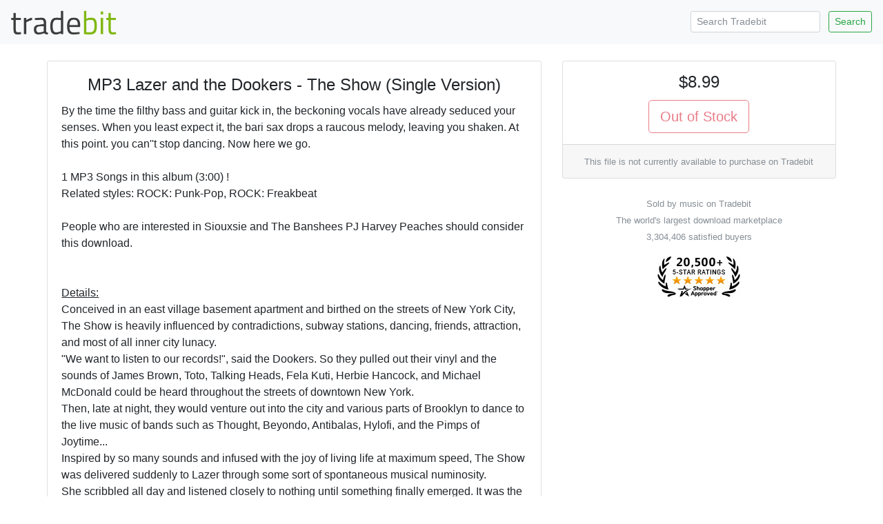

--- FILE ---
content_type: text/html; charset=ISO-8859-1
request_url: https://www.tradebit.com/filedetail.php/3399794-lazer-and-the-dookers
body_size: 5829
content:
<!doctype html>
<html lang="en">
  <head>


<link rel="canonical" href="https://www.tradebit.com/filedetail.php/3399794-lazer-and-the-dookers">

<!-- Global site tag (gtag.js) - Google Analytics -->
<script async src="https://www.googletagmanager.com/gtag/js?id=UA-80449-1"></script>
<script>
  window.dataLayer = window.dataLayer || [];
  function gtag(){dataLayer.push(arguments);}
  gtag('js', new Date());

  gtag('config', 'UA-80449-1');
</script>

    <title>MP3 Lazer and the Dookers - The Show (Single Version) - Tradebit</title>
    <!-- Required meta tags -->
    <meta charset="utf-8">
    <meta name="viewport" content="width=device-width, initial-scale=1, shrink-to-fit=no">

    <!-- Bootstrap CSS -->
    <link rel="stylesheet" href="https://maxcdn.bootstrapcdn.com/bootstrap/4.0.0-beta.2/css/bootstrap.min.css" integrity="sha384-PsH8R72JQ3SOdhVi3uxftmaW6Vc51MKb0q5P2rRUpPvrszuE4W1povHYgTpBfshb" crossorigin="anonymous">
  </head>
  <body>

<nav class="navbar navbar-expand-md navbar-light bg-light justify-content-between">
<a class="navbar-brand" href="https://www.tradebit.com/">
<img class="d-inline-block align-top" style="width:156px;" src="https://www.tradebit.com/tbdark.png">
</a>
  <form class="form-inline d-none d-md-inline-block" method="get" action="https://www.tradebit.com/filesharing.php">
    <input name="keywords" class="form-control mr-sm-2 form-control-sm" type="search" placeholder="Search Tradebit" aria-label="Search Tradebit">
    <button class="btn btn-outline-success my-2 my-sm-0 btn-sm" type="submit">Search</button>
  </form>
</nav>


<div class="container-fluid mb-5" itemscope itemtype="http://schema.org/Product">
<meta itemprop="brand" content="music" />
<meta itemprop="sku" content="TB3399794" />

  <div class="row justify-content-center">

    <div class="col-md-4 order-md-12">
      
      <div class="sticky-top pt-1 pt-md-4">
      
<div class="card" itemprop="offers" itemscope itemtype="http://schema.org/Offer">
<link itemprop="availability" href="http://schema.org/InStock" />
<link itemprop="url" href="https://www.tradebit.com/filedetail.php/3399794-lazer-and-the-dookers" />
<meta itemprop="itemCondition" content="http://schema.org/NewCondition" />
<meta itemprop="priceCurrency" content="USD" />
<meta itemprop="price" content="8.99" />
<meta itemprop="seller" content="music" />

  <div class="card-body text-center p-1 p-md-3">
    <h4 class="card-title">$8.99</h4>
<button type="button" class="btn btn-lg btn-outline-danger" disabled>Out of Stock</button>
        </div>
  <div class="card-footer text-muted text-center d-none d-md-block">
      <small>This file is not currently available to purchase on Tradebit</small>
    
  </div>
</div>
<div class="mt-4 text-center text-muted d-none d-md-block"><small>Sold by music on Tradebit<br>The world's largest download marketplace<br>3,304,406 satisfied buyers</small></div>

<div class="mt-3 text-center d-none d-md-block">
<a href="http://www.shopperapproved.com/reviews/tradebit.com/" class="shopperlink"><img src="https://c813008.ssl.cf2.rackcdn.com/23091-small.png" style="border: 0" alt="Shopper Award" oncontextmenu="var d = new Date(); alert('Copying Prohibited by Law - This image and all included logos are copyrighted by shopperapproved \251 '+d.getFullYear()+'.'); return false;" /></a><script type="text/javascript">(function() { var js = window.document.createElement("script"); js.src = '//www.shopperapproved.com/seals/certificate.js'; js.type = "text/javascript"; document.getElementsByTagName("head")[0].appendChild(js); })();</script>
</div>      

    </div>
  </div>


    <div class="col-md-7">

<div class="pt-1 pt-md-4">
<div class="card">
<div class="rounded" style="background-image: url(https://www.tradebit.com/greypattern.png);">
    <img itemprop="image" src="https://www.tradebit.com/usr/music/cd-cover.php?f=" class="my-2 rounded mx-auto d-block" style="max-height: 350px;max-width:95%;" onerror="this.setAttribute('style', 'display:none !important');">
</div>
  <div class="card-body">


    <center><h4 class="card-title" itemprop="name">MP3 Lazer and the Dookers - The Show (Single Version)</h4></center>
      
            
      <span itemprop="description" class="card-text">By the time the filthy bass and guitar kick in, the beckoning vocals have already seduced your senses. When you least expect it, the bari sax drops a raucous melody, leaving you shaken. At this point. you can''t stop dancing. Now here we go.<br>
<br>
1 MP3 Songs in this album (3:00) !<br>
Related styles: ROCK: Punk-Pop, ROCK: Freakbeat<br>
<br>
People who are interested in Siouxsie and The Banshees  PJ Harvey  Peaches should consider this download.<br>
<br>
<br>
<U>Details:</U><br>
Conceived in an east village basement apartment and birthed on the streets of New York City, The Show is heavily influenced by contradictions, subway stations, dancing, friends, attraction, and most of all inner city lunacy.<br>
"We want to listen to our records!", said the Dookers. So they pulled out their vinyl and the sounds of James Brown, Toto, Talking Heads, Fela Kuti, Herbie Hancock, and Michael McDonald could be heard throughout the streets of downtown New York. <br>
Then, late at night, they would venture out into the city and various parts of Brooklyn to dance to the live music of bands such as Thought, Beyondo, Antibalas, Hylofi, and the Pimps of Joytime...<br>
Inspired by so many sounds and infused with the joy of living life at maximum speed, The Show was delivered suddenly to Lazer through some sort of spontaneous musical numinosity.<br>
She scribbled all day and listened closely to nothing until something finally emerged. It was the most accurate description of her current situation that she could explain. It was nervously performed for the first time a cappella to two close friends, when the chorus appeared to catch an instant attention. <br>
They kept singing it to themselves in the privacy of their own apartment, until one day Josh Sitron appeared, put Lazer in the studio, and made the song a reality.<br>
There you go.<br>
<br>
Josh Sitron (producer, bass, guitar, keyboard, drum programming, hi-hats, claves): Hello! My name is Josh. I''m a music composer / producer, multi-instrumentalist and sometimes filmmaker / shaman living in Williamsburg, Brooklyn, NY with my wife Jenn. I have written music for Nickelodeon, Disney, PBS, and Showtime, including the mega-hit show, ''Dora the Explorer'' for which I served as musical director and penned the theme song. In 2000, seeking to free myself from the creative constraints and corporate agendas of TV music, I left ''Dora the Explorer'', traveled, and began studying improv and kung fu, while making several short films. In early, 2001 I began my own independent kids project, FunkeyMonkeys, which to date, includes 5 CDs, a live band &amp; Off-Broadway show, and several short videos. Around that time I joined the accalimed improv troupe, Centralia as accompanist and musical director, which led to the 2002 Fringe Festival Musical ''Generica''. In 2003, I released my first solo original CD, the dark, electronic "Biblical Digital" which received some great reviews, and whose tracks have been featured in several films. Recently, I have begun recording and producing the music of other artist''s and bands at my Bushwick studio, ''The Playground''. Artists include Antibalas members: Amayo (Fu Arkest-Ra), Eric Biondo (Beyondo), and the bands, Thought, Hylo-fi, Lazer&amp; the Dookers and others, some of whom I perform with at live shows.<br>
<br>
<br>
Tim Allen (guitar): Tim hails from the gorgeous slice of erie county known as buffalo. he now resides in brooklyn. he has been in many different types of bands over the years and shared the stage with many beautiful musicians in the process. to name a few : the genkin philharmonic, butch morris''s orchestra slang, zozo afrobeat, fred''s slacks, the operatives, anal pudding, the brooklyn strutters, and (obviously) Thought. Recently tim has formed his own band, Hylofi, featuring members of his own favorite bands: Jerseyband, Beyondo, Zozo Afrobeat, Naked Brunch, and yes of course Thought. Think industrial/samba/funk with 5 horns and a bunch of random precussion instruments like shekere, cabasa, claves, bells, whistles, and fire extinguishers. â€¨tim loves to dance/eat, walk around brooklyn, and doesn''t think jokes about his name are funny anymore.<br>
<br>
<br>
<br>
<br>
Stuart Bogie (bari sax,  claps,  drum shells,  sticks,  tambourine) Performed with: Volney Litmus, Antibalas, The FunkeyMonkeys, Celebration, TV on the Radio, Madeski, Martin and Wood, Burning Spear, Sinehead O''Conner, The Wu-Tang Clan, Rana, Dub is a Weapon, Congo Ashanti Roy, Tony Allen, Kologbo, Tunde WIlliams, The Sway Machinery, Jeremiah Lockwood, Paul Cox, Renata, Transmission, Colin Stetson, Matt Bauder, Matthew Lux, Toby Summerfield, Crush, Kill, Destroy, Fire of Space, The Eternal Buzz Brass Band, Geoff Mann, Recloose, Evan Hause, Reverend Vince Anderson, Chin Chin, The Sharp Things, The El Michels Affair, Sharon Jones and the Dapkings, The Fu Arkist-Ra, Dick Griffin (of Sun Ra''s Arkistra), Vincent Chancey, Steve Swell, Joe McGinty, Tom Abs, Shoko Nagai, Jeremy Welms, Larry MacDonald, Brian Jackson, Butch Morris, Bill Brovold and Larval, Caural, Victor Rice, Gomez, Dragons of Zynth, Baaba Maal, The Loser''s Lounge, State Radio.<br>
<br>
Recorded With: Volney Litmus, Antibalas, The FunkeyMonkeys, , TV on the Radio, Madeski, Martin and Wood, Josh Sitron (composer of "Dora the Explorer)", Josh Sitron (composer of "Dora the Explorer"), Massive Attack, Chin Chin, Daptone Records, Sharon Jones and the Dapkings, Various Soul Fire/Truth and Soul tracks, DJ Logic, Chris Lee, The Eternal Buzz Brass Band, Geoff Mann, Recloose, Evan Hause, Dub is a Weapon, Congo Ashanti Roy,Fire of Space,Toby Summerfield,The Sway Machinery, Jeremiah Lockwood,The Dragons of Zynth, Dave Sitek, Celebration, The Fu Arkist-Ra, Paul Cox, Renata, Jeremy Welms, Dennis Ferrer, Butch Morris, Dr. Evan Hause, Bill Brovold and Larval, Caural, Tiklah, Victor Rice, Zak De Larocca, Angelique Kidjo, Tony Visconti, Bat for Lashes, The Bridesmaids, The Foals, Scarlett Johansen, Harlem Shakes, Get Hustle, Telepathyâ€¨.<br>
<br>
<br>
Sophie Dabuzhsky (bongos)<br>
<br>
</span>
  </div>
</div>


<div class="card mt-1 mt-md-2">
<div class="card-header">
  File Data
</div>
  <div class="card-body pb-1">
    <p>This file is sold by <b>music</b>, an independent seller on Tradebit.</p>
<div class="text-center" style="width: 100%">
    <a href="http://music.tradebit.com/contact/" class="btn btn-sm btn-outline-primary">Contact music</a>     <a href="http://music.tradebit.com/files/" class="btn btn-sm btn-outline-primary">More Files from music</a> 
  </div>
    <table class="table table-sm mt-3 mb-0 pb-0">
      <tbody>
            </table>
</div>
</div>

<div class="card mt-1 mt-md-2">
<div class="card-header">
  Our Reviews
</div>
  <div class="card-body" style="padding:0px;">
    
<script type="text/javascript"> var sa_review_count = 3; var sa_date_format = 'F j, Y'; function saLoadScript(src) { var js = window.document.createElement("script"); js.src = src; js.type = "text/javascript"; document.getElementsByTagName("head")[0].appendChild(js); } saLoadScript('//www.shopperapproved.com/merchant/23091.js'); </script><div id="shopper_review_page"><div id="review_header"></div><div id="merchant_page"></div><div id="review_image"><a href="http://www.shopperapproved.com/reviews/tradebit.com/" target="_blank" rel="nofollow"></a></div></div>

    
    
    
  </div>
</div>

</div>

    </div>


  </div>
</div>

<div class="text-center text-muted mb-4">
<small>&copy; Tradebit 2004-2026<br>
All files are property of their respective owners</br>
Questions about this file?  <a href="http://music.tradebit.com/contact/">Contact music</a><br>
DMCA/Copyright or marketplace issues? <a href="https://www.tradebit.com/contact.php">Contact Tradebit</a>
</small>
</div>



    <!-- Optional JavaScript -->
    <!-- jQuery first, then Popper.js, then Bootstrap JS -->
    <script src="https://code.jquery.com/jquery-3.4.1.min.js" integrity="sha256-CSXorXvZcTkaix6Yvo6HppcZGetbYMGWSFlBw8HfCJo=" crossorigin="anonymous"></script>
    <script src="https://cdnjs.cloudflare.com/ajax/libs/popper.js/1.12.3/umd/popper.min.js" integrity="sha384-vFJXuSJphROIrBnz7yo7oB41mKfc8JzQZiCq4NCceLEaO4IHwicKwpJf9c9IpFgh" crossorigin="anonymous"></script>
    <script src="https://maxcdn.bootstrapcdn.com/bootstrap/4.0.0-beta.2/js/bootstrap.min.js" integrity="sha384-alpBpkh1PFOepccYVYDB4do5UnbKysX5WZXm3XxPqe5iKTfUKjNkCk9SaVuEZflJ" crossorigin="anonymous"></script>
    <style>
#salespopup {
min-height: 60px;
    max-height: 120px;
    background-color: #fff;
    width: 350px;
    max-width: 350px;
    padding: 15px;
    position: fixed;
    left: 10px;
    bottom: 10px;
    background-color: #fff;
    border-radius: 6px 6px 6px 6px;
    box-shadow: 0 0 25px 5px #999;
    color: #111;
    font-size: 13px;
    display: none;
};
</style>
    <div id="salespopup">
        <span id="salesPopupContent"></span>
    </div>
<script language="JavaScript" type="text/javascript">
$(document).ready(function()
{
    setInterval(function()
    {
      var d = new Date();
      var tmstmp = d.getTime();
      var ajaxHandler="/recentsale.php";
      $.get(ajaxHandler, {tm: tmstmp},
		  function(data)
		  {
        if(data)
        {
          $('#salesPopupContent').html(data);
				  $("#salespopup").show().delay(6500).fadeOut();
          $('#salespopup').click(function(){        
           $("#salespopup").css("display", "none");
            });
          
        }
      });
    }, 
    (Math.floor((Math.random() * 15000) + 15000)));
});
</script>  </body>
</html>
